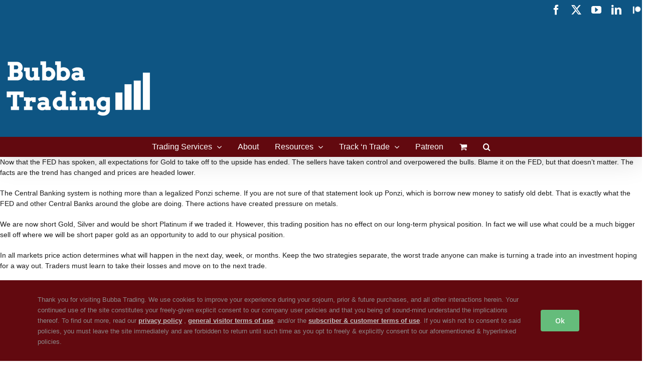

--- FILE ---
content_type: application/javascript
request_url: https://prism.app-us1.com/?a=67430192&u=https%3A%2F%2Fbubbatrading.com%2Fpressure-on-gold-reverses-pattern%2F
body_size: 117
content:
window.visitorGlobalObject=window.visitorGlobalObject||window.prismGlobalObject;window.visitorGlobalObject.setVisitorId('c6654a06-d1f7-4642-8414-c1565bef8965', '67430192');window.visitorGlobalObject.setWhitelistedServices('', '67430192');